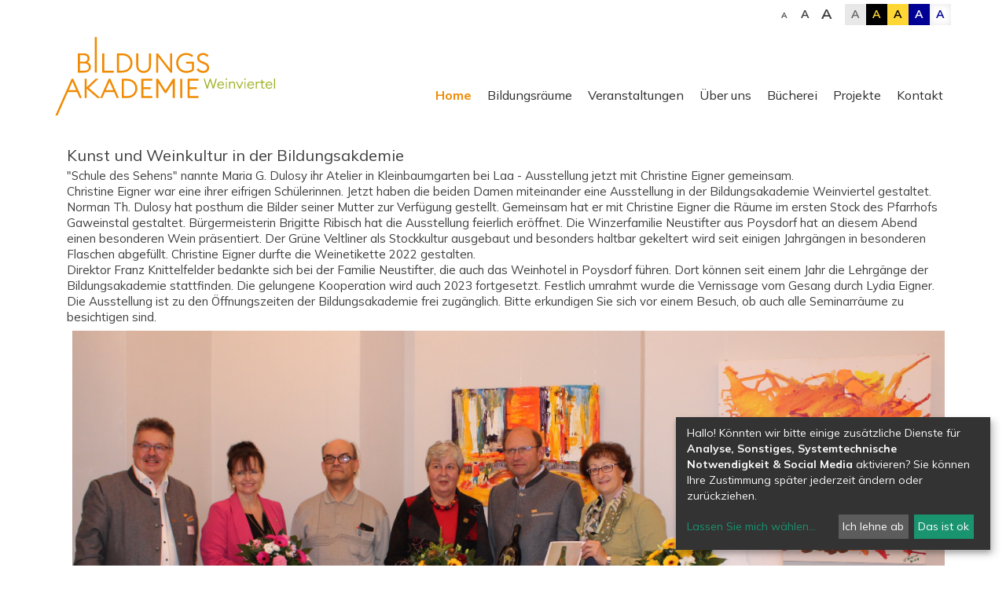

--- FILE ---
content_type: text/html; charset=UTF-8
request_url: https://www.bildungsakademie-weinviertel.at/site/home/rueckblickausblick/article/53.html
body_size: 8505
content:
<!DOCTYPE html>





    

<html lang="de">
<head>
<!-- PreScripts -->
    



    <script>var klaroConfig = {"findme":"findme-001","htmlTexts":true,"groupByPurpose":true,"cookieName":"klaro_consent_manager","default":false,"mustConsent":false,"acceptAll":true,"hideDeclineAll":false,"hideLearnMore":false,"noticeAsModal":false,"disablePoweredBy":true,"services":[{"name":"googleanalytics","title":"Google Analytics","purposes":["analytics"],"callback":function(state, app){ if (state !== false && dataLayer) { dataLayer.push({'event': 'consent_googleanalytics'}); } }},{"name":"googlemaps","title":"Google Maps","purposes":["other"],"callback":function(state, app){ if (state !== false && dataLayer) { dataLayer.push({'event': 'consent_googlemaps'}); } }},{"name":"siteswift","title":"siteswift.connected","purposes":["essential"],"callback":function(state, app){ if (state !== false && dataLayer) { dataLayer.push({'event': 'consent_siteswift'}); } },"required":true},{"name":"youtube","title":"Youtube","purposes":["socialmedia"],"callback":function(state, app){ if (state !== false && dataLayer) { dataLayer.push({'event': 'consent_youtube'}); } }}],"translations":{"de":{"poweredBy":"","purposes":{"analytics":"Analyse","security":"Sicherheit","socialmedia":"Social Media","advertising":"Werbung","marketing":"Marketing","styling":"Design","essential":"Systemtechnische Notwendigkeit","other":"Sonstiges","":"Unbekannt"},"googleanalytics":{"description":"Google Analytics (GA) ist ein Trackingtool des US-amerikanischen Unternehmens Google LLC, das der Datenverkehrsanalyse von Webseiten (Webanalyse) dient."},"googlemaps":{"description":"Google Maps ist ein Online-Kartendienst des US-amerikanischen Unternehmens Google LLC."},"siteswift":{"description":"siteswift.connected - web development framework"},"youtube":{"description":"Die Benutzer k\u00f6nnen auf dem Portal kostenlos Videoclips ansehen, bewerten, kommentieren und selbst hochladen."}},"en":{"poweredBy":"","purposes":{"analytics":"Analytics","security":"Security","socialmedia":"Social Media","advertising":"Advertising","marketing":"Marketing","styling":"Styling","essential":"Technical requirement","other":"Other","":"Undefined"},"googleanalytics":{"description":"Google Analytics is a web analytics service offered by Google that tracks and reports website traffic, currently as a platform inside the Google Marketing Platform brand."},"googlemaps":{"description":"Google Maps is a web mapping service developed by Google."},"siteswift":{"description":"siteswift.connected - web development framework"},"youtube":{"description":"Users can view, rate, comment and upload video clips on the portal free of charge."}},"zz":{"privacyPolicyUrl":"\/datenschutz"}},"reloadPageAfterSave":true,"consentLogUrl":"https:\/\/www.bildungsakademie-weinviertel.at\/action\/cookieconsent\/ping"};</script>
    <script type="text/javascript" src="/swstatic-251209094522/resources/consent-management/index.js"></script>


<!-- Standard -->






    
    

    <title>Kunst und Weinkultur in der Bildungsakdemie</title>
<link rel="stylesheet" type="text/css" href="/swstatic-251209094522/styles/site/external_resources.css" media="all">
<link rel="stylesheet" type="text/css" href="/swstatic-251209094522/styles/site/jqueryUI/smoothness/jquery-ui.default.css" media="all">
<link rel="stylesheet" type="text/css" href="/swstatic-251209094522/styles/site/jqueryUI/smoothness/jquery-ui.overwrite.css" media="all">
<link rel="stylesheet" type="text/css" href="/swstatic-251209094522/swscripts/bower/dist/magnific-popup/magnific-popup.css" media="all">
<link rel="stylesheet" type="text/css" href="/swstatic-251209094522/swscripts/bower/custom/magnific-popup/magnific-popup-site.custom.css" media="all">
<link rel="stylesheet" type="text/css" href="/swstatic-251209094522/swscripts/bower/custom/animate.css/animate.min.css" media="all">
<link rel="stylesheet" type="text/css" href="/swstatic-251209094522/styles/site/styles.css" media="all">
<link rel="stylesheet" type="text/css" href="/swstatic-251209094522/styles/site/color_1.css" media="all">
<link rel="stylesheet" type="text/css" href="/swstatic-251209094522/swscripts/jquery/plugins/shariff/shariff3.css" media="all">
<script language="javascript" type="text/javascript" src="/swstatic-251209094522/swscripts/jquery/jquery.js"></script>
<script language="javascript" type="text/javascript" src="/swstatic-251209094522/swscripts/jquery/ui/jquery.ui.js"></script>
<script language="javascript" type="text/javascript" src="/swstatic-251209094522/swscripts/bower/dist/magnific-popup/jquery.magnific-popup.js"></script>
<script language="javascript" type="text/javascript" src="/swstatic-251209094522/swscripts/jquery/plugins/prettyPhoto/jquery.prettyPhoto.js"></script>
<script language="javascript" type="text/javascript" src="/swstatic-251209094522/swscripts/std/stdHTMLhead.js"></script>
<script language="javascript" type="text/javascript" src="/swstatic-251209094522/swscripts/bower/dist/waypoints/jquery.waypoints.min.js"></script>
<script language="javascript" type="text/javascript" src="/swstatic-251209094522/swscripts/bower/dist/css-element-queries/ResizeSensor.js"></script>
<script language="javascript" type="text/javascript" src="/swstatic-251209094522/swscripts/bower/dist/css-element-queries/ElementQueries.js"></script>
<script language="javascript" type="text/javascript" src="/swstatic-251209094522/swscripts/std/navtree.js"></script>
<meta name='robots' content='index'>
<meta name='robots' content='follow'>
<meta name='sw-contenttype' content='article'>
<script language="javascript" type="text/javascript">try { $( document ).ready(function() { $("form").append($("<input type='hidden' name='csrf-auto-token' value='0d049d9dc1808fb9'>")); $.ajaxPrefilter(function( options ) { if ( !options.beforeSend) { options.beforeSend = function (xhr) { xhr.setRequestHeader('X-CSRF-TOKEN', '0d049d9dc1808fb9');}}});}); } catch (err) {}</script>

    <meta name="robots"                     content="noodp">

    
    <meta property="og:type"                content="object">
    <meta property="og:title"               content=" ">
    <meta property="og:description"         content="">

    <meta property="og:image"               content="">
    <meta property="og:url"                 content="https://www.bildungsakademie-weinviertel.at/site/home/rueckblickausblick/article/53.html">

    <meta name="language"                   content="de">
    <meta name="title"                      content="">
    <meta name="description"                content="">
    <meta name="keywords"                   content="">
    <meta name="author"                     content="">
    <meta name="copyright"                  content="">
    <meta name="DC.Title"                   content="">
    <meta name="DC.Description"             content="">
    <meta name="DC.Creator"                 content="">
    <meta name="DC.Language"                content="de">
    <meta name="DC.Rights"                  content="">
    <meta name="DC.Subject"                 content="">




<meta name="generator"                      content="siteswift-CMS, (c)1999-2026 www.siteswift.com">
<meta name="designer"                       content="Agentur Zeitpunkt Mediendesign und -produktion GmbH">

<meta http-equiv="X-UA-Compatible"          content="IE=edge">
<meta name="format-detection"               content="telephone=no">
<meta name="viewport"                       content="width=device-width, initial-scale=1">

<!--  Favicon  -->

    <link rel="shortcut icon" href="/storage/img/51/f4/asset-bf508c0c895d90e327f9.png" type="image/x-icon">
<!-- Stylesheet -->










    <link href="https://fonts.googleapis.com/css2?family=Mulish:wght@400;700" rel="stylesheet">

<style type="text/css">
            html {
            font-size: 10px;
        }
                body, td,
        select, textarea, input
        {
            font-family: 'Mulish', sans-serif;
        }
        </style>

    <style type="text/css">
        .iconApple,
.iconFlame,
.iconFaces,
.iconMask {
  width: 60%;
}
    </style>




    

<!-- PostScripts -->








<script type="text/javascript">
    $(document).ready(function() {

        //--- main nav: remove .children if there is no subsection ---
        $(".treeMenu div.children").each(function(){
            var $subtree = $(this).next("ul");

            if ($subtree.length == 0) {
                $(this).removeClass("children");
                $(this).find("a").removeClass("children");
            }
        });


        //--- mobile nav toggler: start ---
        $(".mobileSidebarHidden .mobileSidebarToggler, .mobileSidebarInitView .mobileSidebarToggler").click(function(){

            $("body").addClass("scrollLock mobileSidebarVisible").removeClass("mobileSidebarHidden");
            $("#topBox").prepend("<div class='clickblocker cbvisible mobileSidebarVisible'></div>");

            $(".clickblocker").click(function(){

                var $elm = $(this);
                $("body").removeClass("scrollLock mobileSidebarVisible mobileSidebarInitView").addClass("mobileSidebarHidden");
                $elm.addClass("fadeout");
                setTimeout(function(){
                    $elm.remove();
                 }, 700);

            });

        });


        $(".mobileSidebarVisible .mobileSidebarToggler, .closeMobileSidebar").click(function(){

                var $elm = $(".clickblocker");
                $("body").removeClass("scrollLock mobileSidebarVisible").addClass("mobileSidebarHidden");
                $elm.addClass("fadeout");
                setTimeout(function(){
                    $elm.remove();
                 }, 700);

        });
        //--- mobile nav toggler: end ---

        //--- mobile nav design: start ---
        $("#mobileSidebarWrapper nav").each(function(){

            var $navElm = $(this).find("ul:first");

            if ($navElm.find(".innerLink").length < 1) {

                /* -- check if link markup is ul - if not, assign class to first ul -- */
                $navElm.find("li").each(function(){
                    var $subLevel = $(this).find("ul");

                    var kids = this.childNodes;

                    for (var i=0,len=kids.length;i<len;i++) {
                        if (kids[i].nodeName == '#text') {
                            // check if text is empty string
                            var nodeText = $.trim($(kids[i]).text());
                            if (nodeText.length > 1) {
                                // wrap text if not empty string
                                $(kids[i]).wrap('<a class="togglerText"/>');
                            }
                        }
                    }

                if ($subLevel.length > 0) $(this).prepend('<a href="#" class="toggler"></a>');
                    $(this).wrapInner('<div class="innerLink"></div>');
                });

                $navElm.find("a:not('.toggler')").each(function(){
                    var nodeText = $(this).text();
                    $(this).attr('title', nodeText);
                });

                $navElm.find(".togglerText").each(function(){
                    $(this).prev(".toggler").addClass("inline");
                });

                $navElm.find(".toggler").click(function(){
                    var $this = $(this);
                    var $toggleElm = $(this).siblings("ul");

                    if ($toggleElm.hasClass("opened")) {
                        $this.removeClass("opened");
                        $toggleElm.removeClass("opened");
                        $this.siblings().find(".opened").removeClass("opened");
                    } else {
                        $this.addClass("opened");
                        $toggleElm.addClass("opened");
                    }

                    return false;
                });

                $navElm.find(".togglerText").click(function(){
                    $(this).prev().click();
                });

                // open breadcrumb path
                $navElm.find(".breadcrumb").each(function(){
                    $(this).prev().click();
                });

            }

        });
        //--- mobile nav design: end ---


                    $("#topBox").addClass("fixed large");
        
        
        fixParallaxPosition();

        //--- media query event handler ---
        if (matchMedia) {
            var sm = window.matchMedia("(min-width: 992px)"); // mobile 768px (xs) | 992px (sm)
            sm.addListener(widthChange);
            widthChange(sm);
        }

        //--- get footer nav height to stretch box if "ul ul > ul" ---
        var fnavHeight = 0;
        $("#footernavBox ul").each(function(){
            var elHeight = $(this).height();
            fnavHeight = elHeight > fnavHeight ? fnavHeight = elHeight : fnavHeight = fnavHeight;
        });
        $("#footernavBox").css("min-height", fnavHeight + "px");

        //--- animate items when they scroll into view ---
        $('[data-animation-effect]').waypoint(function(directions) {
            var self = this.element;
            $(self).addClass("animated " + $(self).attr('data-animation-effect'));
        },{
            triggerOnce: true,
            offset:'90%'
        });

    });

    $(window).load(function(){
            });


    function addGoogleTranslateScript() {
        var googleTranslateScript = document.createElement('script');
        googleTranslateScript.type = 'text/javascript';
        googleTranslateScript.async = true;
        googleTranslateScript.src = '//translate.google.com/translate_a/element.js?cb=googleTranslateElementInit';
        ( document.getElementsByTagName('head')[0] || document.getElementsByTagName('body')[0] ).appendChild( googleTranslateScript );
    }


    function scriptXS() {
        // turn off prettyPhoto - open links in new window instead
        $("a[rel='prettyPhoto']").unbind();
        $("a[rel='prettyPhoto']").attr("target","_blank");
    }

    /* -----===== animationframe: start =====----- */
    var fps = 60;
    var now;
    var then = Date.now();
    var interval = 1000/fps;
    var delta;

    function fixParallaxPosition() {
        requestAnimationFrame(fixParallaxPosition);

        now = Date.now();
        delta = now - then;

        if (delta > interval) {
            then = now - (delta % interval);

            // recalculate parallax position (workaround for content height change)
            $(window).trigger('resize.px.parallax');

                            // reposition content from top if header = fixed
                if ($("#mainnavMobileBox").hasClass("mm-opened")) {
                    $('body').css({'padding-top': '0px'});
                    $('#topBox').css({'top': $(document).scrollTop() + 'px'});
                } else {
                    $('body').css({'padding-top': $('#topBox').outerHeight() + 'px'});
                    $('#topBox').css({'top': '0px'});
                }
                    }

    }
    /* -----===== animationframe: end =====----- */

            $(window).scroll(function(){
            if ($(document).scrollTop() > $('#topInfoContentBox').outerHeight()) {
                $('#topBox').removeClass('large').addClass('small');
            } else {
                $('#topBox').removeClass('small').addClass('large');
            }
        });
    

    // media query change
    function widthChange(sm) {

        if (sm.matches) { // window width is at least 768px (xs) | 992px (sm)
            restoreInfoContent();
        } else { // window width is less than 768px (xs) | 992px (sm)
            moveInfoContent();
        }

    }


    // move infoContentBox to sidebar (layout: mobile | tablet)
    function moveInfoContent(sm) {
        //$("#topInfoContentBox").appendTo("#mainnavMobileBox .treeMobile")
    }

    // restore infoContentBox from sidebar (layout: tablet+)
    function restoreInfoContent(sm) {
        //$("#topInfoContentBox").prependTo("#topBox")
    }

</script>








<style type="text/css">
    
    
    </style>


    <!-- themecolors -->
    <style type="text/css">

    body {
                                            }

                                                                                                            
    </style>








    
    





<!-- section-path: site/home/rueckblickausblick -->
<!-- section-id: 74 -->
<!-- section-request-type: article -->
<!-- section-request-id: 53 --></head>
<body class="mainpage mobileSidebarInitView" id="startBox">
<div id="mmenuwrapper">






<div id="printHeaderBox"></div>
<!-- *** HEADERBOX: Anfang *** -->
<div id="headerBox" class="noprint hidden">
    <!-- Seitenbereiche: Anfang -->
    <span>Seitenbereiche:</span>
    <ul>
        <li><a href="#contentBox" accesskey="0">zum Inhalt [Alt+0]</a></li>
        <li><a href="#mainnavBox" accesskey="1">zum Hauptmenü [Alt+1]</a></li>
    </ul>
    <!-- Seitenbereiche: Ende -->
    <hr>
</div>
<!-- *** HEADERBOX: Ende *** -->

<!-- *** MAIN-LAYOUT: Anfang *** -->

    <!-- *** MOBILE NAVIGATION SIDEBAR: Anfang *** -->
        <div id="mobileSidebarWrapper" class="visible-xs visible-sm noprint" data-sw-noindex="noindex">

            <a href="#" class="closeMobileSidebar"><span class="hidden">Hauptmenü schließen</span></a>

            <div id="mobileSidebarBox">

                <nav id="mainnavMobileBox">

                    
                        

<div class="treeMobile"><ul class="ul1 firstul"><li class="li1 firstrow"><a href="https://www.bildungsakademie-weinviertel.at/site/home" class="selected  children  firstrow item1 approved">Home</a></li><li class="li2"><a href="https://www.bildungsakademie-weinviertel.at/site/raeume" class="children  item2 approved">Bildungsr&auml;ume</a><ul class="ul1 firstul"><li class="li1 firstrow"><a href="https://www.bildungsakademie-weinviertel.at/gaweinstal" class="firstrow item1 approved">Gaweinstal</a></li><li class="li2"><a href="https://www.bildungsakademie-weinviertel.at/site/raeume/grossrussbach" class="item2 approved">Gro&szlig;ru&szlig;bach</a></li><li class="li3"><a href="https://www.bildungsakademie-weinviertel.at/site/raeume/poysdorf" class="item3 approved">Poysdorf</a></li><li class="li4 lastrow"><a href="https://www.bildungsakademie-weinviertel.at/site/raeume/oberleis" class="lastrow item4 approved">Oberleis</a></li></ul></li><li class="li3"><a href="https://www.bildungsakademie-weinviertel.at/69/veranstaltungen" class="children  item3 approved">Veranstaltungen</a><ul class="ul2"><li class="li1 firstrow"><a href="https://www.bildungsakademie-weinviertel.at/site/veranstaltungen/theologiespiritualitaet" class="firstrow item1 approved">Theologie &amp; Spiritualit&auml;t</a></li><li class="li2"><a href="https://www.bildungsakademie-weinviertel.at/site/veranstaltungen/persoenlichkeitbeziehung" class="item2 approved">Pers&ouml;nlichkeit &amp; Beziehung</a></li><li class="li3"><a href="https://www.bildungsakademie-weinviertel.at/site/veranstaltungen/umweltgesundheit" class="item3 approved">Umwelt &amp; Gesundheit</a></li><li class="li4 lastrow"><a href="https://www.bildungsakademie-weinviertel.at/site/veranstaltungen/kulturtanzkreativitaet" class="lastrow item4 approved">Kultur, Tanz &amp; Kreativit&auml;t</a></li></ul></li><li class="li4"><a href="https://www.bildungsakademie-weinviertel.at/site/ueberuns" class="item4 approved">&Uuml;ber uns</a></li><li class="li5"><a href="https://www.bildungsakademie-weinviertel.at/site/buecherei" class="item5 approved">B&uuml;cherei</a></li><li class="li6"><a href="https://www.bildungsakademie-weinviertel.at/site/projekte" class="children  item6 approved">Projekte</a><ul class="ul3 lastul"><li class="li1 firstrow"><a href="https://www.bildungsakademie-weinviertel.at/marialoley" class="firstrow item1 approved">Maria Loley</a></li><li class="li2"><a href="https://www.bildungsakademie-weinviertel.at/vereinderfreunde" class="item2 approved">Verein der Freunde</a></li><li class="li3"><a href="https://www.bildungsakademie-weinviertel.at/site/projekte/elternbildung" class="item3 approved">Elternbildung</a></li><li class="li4"><a href="https://www.bildungsakademie-weinviertel.at/weinviertelakademie" class="item4 approved">Weinviertelakademie</a></li><li class="li5 lastrow"><a href="https://www.bildungsakademie-weinviertel.at/site/projekte/pilgernimweinviertel" class="children  lastrow item5 approved">Pilgern im Weinviertel</a><ul class="ul1 firstul"><li class="li1 firstrow"><a href="https://www.bildungsakademie-weinviertel.at/site/projekte/pilgernimweinviertel/aktuelles" class="firstrow item1 approved">Aktuelles</a></li><li class="li2"><a href="https://www.bildungsakademie-weinviertel.at/jakobswegweinviertel" class="item2 approved">Jakobsweg Weinviertel</a></li><li class="li3"><a href="https://www.bildungsakademie-weinviertel.at/site/projekte/pilgernimweinviertel/bibelwege20152020" class="item3 approved">Bibelwege 2013 - 2018</a></li><li class="li4 lastrow"><a href="https://www.bildungsakademie-weinviertel.at/site/projekte/pilgernimweinviertel/vikariatspilgertag" class="lastrow item4 approved">Vikariatspilgertag</a></li></ul></li></ul></li><li class="li7 lastrow"><a href="https://www.bildungsakademie-weinviertel.at/site/kontakt" class="lastrow item7 approved">Kontakt</a></li></ul></div>



                    
                </nav>

                <nav id="bottomnavMobileBox">
                    

<div class="treeMobile"><ul class="ul1 firstul"><li class="li1 firstrow"><a href="https://www.bildungsakademie-weinviertel.at/site/impressum" class="firstrow item1 approved">Impressum</a></li><li class="li2 lastrow"><a href="https://www.bildungsakademie-weinviertel.at/site/datenschutz" class="lastrow item2 approved">Datenschutz</a></li></ul></div>


                </nav>

            </div>

        </div>
    <!-- *** MOBILE NAVIGATION SIDEBAR: Ende *** -->



            <header id="topBox" class="noprint">

                            <div id="topInfoContentBox" class="hidden-xs hidden-sm">
                    <div class="container">
                        <div class="row">
                            <div class="col-sm-12">
                                <div id="topInfoBox">
                                                                            <div id="topContactBox" class="infoContact">
                                                                                                                                                                                                                        </div>
                                                                                                                <div id="waiBox"><ul class="nospacing waisettings">
			<li class="fontsize fontsize1"><a href="/site/article_detail.siteswift?so=all&do=all&c=setpref&d=fontsize%3A1&s=74&t=0d049d9dc1808fb9" title="Schriftgröße: normal">A<span class="hidden">: Schriftgröße: normal</span></a></li>
		<li class="fontsize fontsize2"><a href="/site/article_detail.siteswift?so=all&do=all&c=setpref&d=fontsize%3A2&s=74&t=0d049d9dc1808fb9" title="Schriftgröße: groß">A<span class="hidden">: Schriftgröße: groß</span></a></li>
		<li class="fontsize fontsize3"><a href="/site/article_detail.siteswift?so=all&do=all&c=setpref&d=fontsize%3A3&s=74&t=0d049d9dc1808fb9" title="Schriftgröße: sehr groß">A<span class="hidden">: Schriftgröße: sehr groß</span></a></li>
				<li class="color color1 c_standard"><a href="/site/article_detail.siteswift?so=all&do=all&c=setpref&d=color%3A1&s=74&t=0d049d9dc1808fb9" title="Standardfarben">A<span class="hidden">: Standardfarben</span></a></li>
		<li class="color color2 c_yellowblack"><a href="/site/article_detail.siteswift?so=all&do=all&c=setpref&d=color%3A2&s=74&t=0d049d9dc1808fb9" title="Gelb auf Schwarz">A<span class="hidden">: Gelb auf Schwarz</span></a></li>
		<li class="color color3 c_blackyellow"><a href="/site/article_detail.siteswift?so=all&do=all&c=setpref&d=color%3A3&s=74&t=0d049d9dc1808fb9" title="Schwarz auf Gelb">A<span class="hidden">: Schwarz auf Gelb</span></a></li>
		<li class="color color4 c_whiteblue"><a href="/site/article_detail.siteswift?so=all&do=all&c=setpref&d=color%3A4&s=74&t=0d049d9dc1808fb9" title="Weiss auf Blau">A<span class="hidden">: Weiss auf Blau</span></a></li>
		<li class="color color5 c_bluewhite"><a href="/site/article_detail.siteswift?so=all&do=all&c=setpref&d=color%3A5&s=74&t=0d049d9dc1808fb9" title="Blau auf Weiss">A<span class="hidden">: Blau auf Weiss</span></a></li>
	</ul>
<div class="clearFloat"></div></div>
                                                                                                                                            </div>
                            </div>
                        </div>
                    </div>
                </div>
            
            <div id="mainHeaderBox">
                <div class="container">
                    <div class="row">
                        <div class="col-sm-12">
                            <div id="mainHeaderContentBox">
                                <div id="homelinkBox">
                                    <a href='https://www.bildungsakademie-weinviertel.at/site/home'><img src="/img/46/ea/57b0e0645f2d8b07fd43/-BildungsAkademie_Weinviertel.svg" width="1000" height="358" alt="" title="" style="object-position: 50% 50%;"></a>
                                </div>
                                <nav id="mainnavBox" class="hidden-xs hidden-sm">
                                    <!-- Hauptmenü: Anfang -->
                                    <div class="hidden">Hauptmenü:</div>

                                    
                                        

<div class="treeMenu"><ul class="ul1 firstul"><li class="li1 firstrow"><div class="selected  children  firstrow item1 approved"><a accessKey="" onclick='this.blur();' href="https://www.bildungsakademie-weinviertel.at/site/home" class="selected  children  firstrow item1 approved"><span>Home</span></a></div></li><li class="li2"><div class="children  item2 approved"><a accessKey="" onclick='this.blur();' href="https://www.bildungsakademie-weinviertel.at/site/raeume" class="children  item2 approved"><span>Bildungsr&auml;ume</span></a></div><ul class="ul1 firstul"><li class="li1 firstrow"><div class="firstrow item1 approved"><a accessKey="" onclick='this.blur();' href="https://www.bildungsakademie-weinviertel.at/gaweinstal" class="firstrow item1 approved"><span>Gaweinstal</span></a></div></li><li class="li2"><div class="item2 approved"><a accessKey="" onclick='this.blur();' href="https://www.bildungsakademie-weinviertel.at/site/raeume/grossrussbach" class="item2 approved"><span>Gro&szlig;ru&szlig;bach</span></a></div></li><li class="li3"><div class="item3 approved"><a accessKey="" onclick='this.blur();' href="https://www.bildungsakademie-weinviertel.at/site/raeume/poysdorf" class="item3 approved"><span>Poysdorf</span></a></div></li><li class="li4 lastrow"><div class="lastrow item4 approved"><a accessKey="" onclick='this.blur();' href="https://www.bildungsakademie-weinviertel.at/site/raeume/oberleis" class="lastrow item4 approved"><span>Oberleis</span></a></div></li></ul></li><li class="li3"><div class="children  item3 approved"><a accessKey="" onclick='this.blur();' href="https://www.bildungsakademie-weinviertel.at/69/veranstaltungen" class="children  item3 approved"><span>Veranstaltungen</span></a></div><ul class="ul2"><li class="li1 firstrow"><div class="firstrow item1 approved"><a accessKey="" onclick='this.blur();' href="https://www.bildungsakademie-weinviertel.at/site/veranstaltungen/theologiespiritualitaet" class="firstrow item1 approved"><span>Theologie &amp; Spiritualit&auml;t</span></a></div></li><li class="li2"><div class="item2 approved"><a accessKey="" onclick='this.blur();' href="https://www.bildungsakademie-weinviertel.at/site/veranstaltungen/persoenlichkeitbeziehung" class="item2 approved"><span>Pers&ouml;nlichkeit &amp; Beziehung</span></a></div></li><li class="li3"><div class="item3 approved"><a accessKey="" onclick='this.blur();' href="https://www.bildungsakademie-weinviertel.at/site/veranstaltungen/umweltgesundheit" class="item3 approved"><span>Umwelt &amp; Gesundheit</span></a></div></li><li class="li4 lastrow"><div class="lastrow item4 approved"><a accessKey="" onclick='this.blur();' href="https://www.bildungsakademie-weinviertel.at/site/veranstaltungen/kulturtanzkreativitaet" class="lastrow item4 approved"><span>Kultur, Tanz &amp; Kreativit&auml;t</span></a></div></li></ul></li><li class="li4"><div class="item4 approved"><a accessKey="" onclick='this.blur();' href="https://www.bildungsakademie-weinviertel.at/site/ueberuns" class="item4 approved"><span>&Uuml;ber uns</span></a></div></li><li class="li5"><div class="item5 approved"><a accessKey="" onclick='this.blur();' href="https://www.bildungsakademie-weinviertel.at/site/buecherei" class="item5 approved"><span>B&uuml;cherei</span></a></div></li><li class="li6"><div class="children  item6 approved"><a accessKey="" onclick='this.blur();' href="https://www.bildungsakademie-weinviertel.at/site/projekte" class="children  item6 approved"><span>Projekte</span></a></div><ul class="ul3 lastul"><li class="li1 firstrow"><div class="firstrow item1 approved"><a accessKey="" onclick='this.blur();' href="https://www.bildungsakademie-weinviertel.at/marialoley" class="firstrow item1 approved"><span>Maria Loley</span></a></div></li><li class="li2"><div class="item2 approved"><a accessKey="" onclick='this.blur();' href="https://www.bildungsakademie-weinviertel.at/vereinderfreunde" class="item2 approved"><span>Verein der Freunde</span></a></div></li><li class="li3"><div class="item3 approved"><a accessKey="" onclick='this.blur();' href="https://www.bildungsakademie-weinviertel.at/site/projekte/elternbildung" class="item3 approved"><span>Elternbildung</span></a></div></li><li class="li4"><div class="item4 approved"><a accessKey="" onclick='this.blur();' href="https://www.bildungsakademie-weinviertel.at/weinviertelakademie" class="item4 approved"><span>Weinviertelakademie</span></a></div></li><li class="li5 lastrow"><div class="children  lastrow item5 approved"><a accessKey="" onclick='this.blur();' href="https://www.bildungsakademie-weinviertel.at/site/projekte/pilgernimweinviertel" class="children  lastrow item5 approved"><span>Pilgern im Weinviertel</span></a></div><ul class="ul1 firstul"><li class="li1 firstrow"><div class="firstrow item1 approved"><a accessKey="" onclick='this.blur();' href="https://www.bildungsakademie-weinviertel.at/site/projekte/pilgernimweinviertel/aktuelles" class="firstrow item1 approved"><span>Aktuelles</span></a></div></li><li class="li2"><div class="item2 approved"><a accessKey="" onclick='this.blur();' href="https://www.bildungsakademie-weinviertel.at/jakobswegweinviertel" class="item2 approved"><span>Jakobsweg Weinviertel</span></a></div></li><li class="li3"><div class="item3 approved"><a accessKey="" onclick='this.blur();' href="https://www.bildungsakademie-weinviertel.at/site/projekte/pilgernimweinviertel/bibelwege20152020" class="item3 approved"><span>Bibelwege 2013 - 2018</span></a></div></li><li class="li4 lastrow"><div class="lastrow item4 approved"><a accessKey="" onclick='this.blur();' href="https://www.bildungsakademie-weinviertel.at/site/projekte/pilgernimweinviertel/vikariatspilgertag" class="lastrow item4 approved"><span>Vikariatspilgertag</span></a></div></li></ul></li></ul></li><li class="li7 lastrow"><div class="lastrow item7 approved"><a accessKey="" onclick='this.blur();' href="https://www.bildungsakademie-weinviertel.at/site/kontakt" class="lastrow item7 approved"><span>Kontakt</span></a></div></li></ul></div>



                                                                        <div class="hidden noprint"><hr></div>
                                    <!-- Hauptmenü: Ende -->
                                </nav>
                                <a href="#mobileSidebarWrapper" class="mobileSidebarToggler visible-xs visible-sm"><span class="hidden">Hauptmenü anzeigen</span></a>
                            </div>
                        </div>
                    </div>
                </div>
            </div>

        </header>
    
    <div id="breadcrumbBox" class="hidden-xs noprint">
        <div class="container">
            <div class="row">
                <div class="col-sm-6 header">Rückblick / Ausblick</div>
                <nav id="breadcrumbnavBox" class="col-sm-6">
                    <!-- Positionsanzeige: Anfang -->
                    <span class="youarehere">Sie sind hier:</span>
                    <script type="text/javascript" language="javascript">
                    $(document).ready(function(){
                        $(".treeBreadcrumbs ul").prepend('<li><div class="item0 approved"><a href="https://www.bildungsakademie-weinviertel.at/site/home" class="item0 approved"><span>Home</span></a></div></li>');
                    });
                    </script>
                    <div class="treeBreadcrumbs"><ul><li><div class="breadcrumb  item1 approved"><a accessKey="" onclick='this.blur();' href="https://www.bildungsakademie-weinviertel.at/site/home" class="breadcrumb  item1 approved"><span>Home</span></a></div></li><li class='not_visible'><div class="selected  item2 approved"><a accessKey="" onclick='this.blur();' href="https://www.bildungsakademie-weinviertel.at/site/home/rueckblickausblick" class="selected  item2 approved"><span>R&uuml;ckblick / Ausblick</span></a></div></li></ul></div>
                    <div class="hidden noprint"><hr></div>
                    <!-- Positionsanzeige: Ende -->
                </nav>
            </div>
        </div>
    </div>

    
    <div id="mainBox">
        <div class="container">
            <div class="row">

                
                <main id="contentBox" class="col-sm-12 print">
                                        <!-- Inhalt: Anfang -->
                    <span class="hidden">Inhalt:</span>
                    	

<div class="article detail articleDetail">
    <div class="topIcons"><div class="iconsDetail noprint" data-sw-noindex="noindex">
	<span class="linkIconLeft"><a href="javascript:history.go(-1);">zurück</a></span>
</div>
</div>
	
	
	
	<div class="detailContent container-fluid">
		<div class="row">
			
			
			<div class="detailText col-sm-12">
				<h1 class="modTitle">Kunst und Weinkultur in der Bildungsakdemie</h1>								<div class="modTeaser"><div class="swslang"><p>"Schule des Sehens" nannte Maria G. Dulosy ihr Atelier in Kleinbaumgarten bei Laa - Ausstellung jetzt mit Christine Eigner gemeinsam.</p></div></div>				<div class="modBody"><div class="swslang"><p>Christine Eigner war eine ihrer eifrigen Schülerinnen. Jetzt haben die beiden Damen miteinander eine Ausstellung in der Bildungsakademie Weinviertel gestaltet. Norman Th. Dulosy hat posthum die Bilder seiner Mutter zur Verfügung gestellt. Gemeinsam hat er mit Christine Eigner die Räume im ersten Stock des Pfarrhofs Gaweinstal gestaltet. Bürgermeisterin Brigitte Ribisch hat die Ausstellung feierlich eröffnet. Die Winzerfamilie Neustifter aus Poysdorf hat an diesem Abend einen besonderen Wein präsentiert. Der Grüne Veltliner als Stockkultur ausgebaut und besonders haltbar gekeltert wird seit einigen Jahrgängen in besonderen Flaschen abgefüllt. Christine Eigner durfte die Weinetikette 2022 gestalten.</p>

<p>Direktor Franz Knittelfelder bedankte sich bei der Familie Neustifter, die auch das Weinhotel in Poysdorf führen. Dort können seit einem Jahr die Lehrgänge der Bildungsakademie stattfinden. Die gelungene Kooperation wird auch 2023 fortgesetzt. Festlich umrahmt wurde die Vernissage vom Gesang durch Lydia Eigner.</p>

<p>Die Ausstellung ist zu den Öffnungszeiten der Bildungsakademie frei zugänglich. Bitte erkundigen Sie sich vor einem Besuch, ob auch alle Seminarräume zu besichtigen sind.</p>

<p><img src="/img/5e/6a/1a43d0d808deecf1c81b/Vernissage_Schule_des_Sehens-2022_11_18_Vernissage.JPG" width="5271" height="3223" alt="" title="Vernissage Schule des Sehens / Bildungsakademie Weinviertel" align="left" class="swartimg" border="" style=""></p></div></div>			</div>

		</div>
	</div>
	
    <div class="bottomIcons"><div class="iconsDetail noprint" data-sw-noindex="noindex">
	<span class="linkIconLeft"><a href="javascript:history.go(-1);">zurück</a></span>
</div>
</div>

    </div>

	

		
	

	

	

			
	
			
	
					
	
			
				
	
    
			
	

                    <div class="hidden noprint"><hr></div>
                    <!-- Inhalt: Ende -->
                                    </main>

                
                
            </div>
        </div>
    </div>


    
            <footer id="socialBox" class="noprint">
            <div class="container">
                <div class="row">
                    <div class="col-sm-12 socialshare">
                        



                    



<div class="shariff"
    data-button-style="icon"
    data-align="left"
    data-theme="square"
    data-lang="de"
    data-mail-url="mailto:"
    data-services="[&quot;facebook&quot;,&quot;twitter&quot;]"
    ></div>

<script src="https://www.bildungsakademie-weinviertel.at/swstatic-251209094522/swscripts/jquery/plugins/shariff/shariff3.min.js" type="text/javascript"></script>                    </div>
                </div>
            </div>
        </footer>
    
    <footer id="footerBox" class="noprint">
        <div class="container">
            <div class="row">
                <div class="col-sm-12" id="topLink"><a href="#startBox" class="scrollto"><span class="hidden">nach oben springen</span></a></div>
            </div>
            <div class="row">
                <div class="col-sm-8 hidden-xs">
                    <nav id="footernavBox">
                        <!-- Footermenü: Anfang -->
                        <span class="hidden">Footermenü:</span>
                        

<div class="treeFooter"><ul class="ul1 firstul"><li class="li1 firstrow"><div class="selected  children  firstrow item1 approved"><a accessKey="" onclick='this.blur();' href="https://www.bildungsakademie-weinviertel.at/site/home" class="selected  children  firstrow item1 approved"><span>Home</span></a></div></li><li class="li2"><div class="children  item2 approved"><a accessKey="" onclick='this.blur();' href="https://www.bildungsakademie-weinviertel.at/site/raeume" class="children  item2 approved"><span>Bildungsr&auml;ume</span></a></div></li><li class="li3"><div class="children  item3 approved"><a accessKey="" onclick='this.blur();' href="https://www.bildungsakademie-weinviertel.at/69/veranstaltungen" class="children  item3 approved"><span>Veranstaltungen</span></a></div></li><li class="li4"><div class="item4 approved"><a accessKey="" onclick='this.blur();' href="https://www.bildungsakademie-weinviertel.at/site/ueberuns" class="item4 approved"><span>&Uuml;ber uns</span></a></div></li><li class="li5"><div class="item5 approved"><a accessKey="" onclick='this.blur();' href="https://www.bildungsakademie-weinviertel.at/site/buecherei" class="item5 approved"><span>B&uuml;cherei</span></a></div></li><li class="li6"><div class="children  item6 approved"><a accessKey="" onclick='this.blur();' href="https://www.bildungsakademie-weinviertel.at/site/projekte" class="children  item6 approved"><span>Projekte</span></a></div></li><li class="li7 lastrow"><div class="lastrow item7 approved"><a accessKey="" onclick='this.blur();' href="https://www.bildungsakademie-weinviertel.at/site/kontakt" class="lastrow item7 approved"><span>Kontakt</span></a></div></li></ul></div>


                        <div class="hidden noprint"><hr></div>
                        <!-- Footermenü: Ende -->
                    </nav>
                </div>
                <div class="col-sm-4 ">
                    <div id="footertextBox"><div class="swslang"><p><strong>Bildungsakademie Weinviertel </strong></p>

<p><strong>der Erzdiözese Wien</strong><br>
Kirchenplatz 1<br>
A-2191 Gaweinstal<br>
 <br>
Telefon: 02574 30203<br>
E-Mail: <a href="mailto:bildungsakademie.weinviertel@edw.or.at">bildungsakademie.weinviertel@edw.or.at</a></p>
</div></div>                    <div id="bottomContactBox" class="infoContact">
                                                                                                                    </div>
                    <nav id="bottomnavBox" class="hidden-xs">
                        

<div class="treeBottom"><ul class="ul1 firstul"><li class="li1 firstrow"><a href="https://www.bildungsakademie-weinviertel.at/site/impressum" class="firstrow item1 approved">Impressum</a></li><li class="li2 lastrow"><a href="https://www.bildungsakademie-weinviertel.at/site/datenschutz" class="lastrow item2 approved">Datenschutz</a></li></ul></div>


                    </nav>
                </div>
            </div>
        </div>
    </footer>

<!-- *** MAIN-LAYOUT: Ende *** -->

<div id="printFooterBox"><!-- <strong></strong> --></div>
<a href="#startBox" class="hidden">nach oben springen</a>






</div>
</body>
</html>

--- FILE ---
content_type: text/css
request_url: https://www.bildungsakademie-weinviertel.at/swstatic-251209094522/swscripts/jquery/plugins/shariff/shariff3.css
body_size: 1276
content:
/*!
 * shariff - v3.2.0 - Mon, 01 Apr 2019 08:20:54 GMT
 * https://github.com/heiseonline/shariff
 * Copyright (c) 2019 Ines Pauer, Philipp Busse, Sebastian Hilbig, Erich Kramer, Deniz Sesli
 * Licensed under the MIT license
 *
 *
 * === custom AZP styles ===
 */

.shariff ul {
    display: flex;
    flex-wrap: wrap;
    padding: 0;
    margin: 0;
    list-style: none;
    align-items: center;
    justify-content: flex-start;
}

.shariff[data-align="left"] ul {
    justify-content: flex-start;
}

.shariff[data-align="center"] ul {
    justify-content: center;
}

.shariff[data-align="right"] ul {
    justify-content: flex-end;
}

.shariff li {
    margin-right: 5px;
    margin-bottom: 5px;
}

.shariff li:last-child {
    margin-right: 0;
}

.shariff a {
    display: flex;
    justify-content: center;
    align-items: center;
    width: 35px;
    line-height: 35px;
    position: relative;
    background-color: #aaaaaa;
    color: #ffffff;
    text-decoration: none;
    transition: all 0.5s;
}

.shariff a .fa {
    line-height: 35px;
    font-size: 22px;
    font-weight: 400;
    font-style: normal;
    font-family: FontAwesome;
}

.shariff a:hover {
    background-color: #aaaaaa;
    color: #ffffff;
    text-decoration: none;
    font-weight: 400;
    font-style: normal;
}

.shariff a::before {
    content: '';
    padding-top: 100%;
    display: block;
    float: left;
}



/* ==================================== */
/* === THEMES === */
/* ==================================== */

/* === theme-square === */
.shariff .theme-square a {
    border-radius: 0;
}

/* === theme-square-text === */
.shariff .theme-square-text a {
    border-radius: 0;
    width: auto;
    display: flex;
}

.shariff .theme-square-text a::before {
    display: none;
}

.shariff .theme-square-text .fa {
    width: 35px;
    text-align: center;
}

.shariff .theme-square-text .share_text {
    text-align: center;
    padding: 0px 10px 0px 5px;
    font-size: 1.3rem;
}

/* === theme-square-grey === */
.shariff .theme-square-grey a {
    border-radius: 0;
    background-color: #999999 !important;

}

.shariff .theme-square-grey a:hover {
    background-color: #999999 !important;
    opacity: 0.6;
}

/* === theme-square-grey-text === */
.shariff .theme-square-grey-text a {
    border-radius: 0;
    width: auto;
    background-color: #999999 !important;
    display: flex;
}

.shariff .theme-square-grey-text a::before {
    display: none;
}

.shariff .theme-square-grey-text a:hover {
    background-color: #999999 !important;
    opacity: 0.6;
}

.shariff .theme-square-grey-text .fa {
    width: 35px;
    text-align: center;
}

.shariff .theme-square-grey-text .share_text {
    text-align: center;
    padding: 0px 10px 0px 5px;
    font-size: 1.3rem;
}

/* === theme-round === */
.shariff .theme-round a {
    border-radius: 200px;
}

/* === theme-round-text === */
.shariff .theme-round-text a {
    border-radius: 200px;
    width: auto;
    display: flex;
    padding: 0px 5px 0px 5px;
}

.shariff .theme-round-text a::before {
    display: none;
}

.shariff .theme-round-text .fa {
    width: 35px;
    text-align: center;
}

.shariff .theme-round-text .share_text {
    text-align: center;
    padding: 0px 10px 0px 5px;
    font-size: 1.3rem;
}

/* === theme-round-grey === */
.shariff .theme-round-grey a {
    border-radius: 200px;
    background-color: #999999 !important;
}

.shariff .theme-round-grey a:hover {
    background-color: #999999 !important;
    opacity: 0.6;
}

/* === theme-round-grey-text === */
.shariff .theme-round-grey-text a {
    border-radius: 200px;
    width: auto;
    background-color: #999999 !important;
    display: flex;
    padding: 0px 5px 0px 5px;
}

.shariff .theme-round-grey-text a::before {
    display: none;
}

.shariff .theme-round-grey-text a:hover {
    background-color: #999999 !important;
    opacity: 0.6;
}

.shariff .theme-round-grey-text .fa {
    width: 35px;
    text-align: center;
}

.shariff .theme-round-grey-text .share_text {
    text-align: center;
    padding: 0px 10px 0px 5px;
    font-size: 1.3rem;
}


/* ==================================== */
/* === SERVICES COLORS === */
/* ==================================== */

.shariff .addthis a {
    background-color: #f8694d
}

.shariff .addthis a:hover {
    background-color: #f75b44
}

.shariff .buffer a {
    background-color: #3a3a3a
}

.shariff .buffer a:hover {
    background-color: #555
}

.shariff .diaspora a {
    background-color: #999
}

.shariff .diaspora a:hover {
    background-color: #b3b3b3
}

.shariff .facebook a {
    background-color: #3b5998
}

.shariff .facebook a:hover {
    background-color: #4273c8
}


.shariff .flattr a {
    background-color: #7ea352
}

.shariff .flattr a:hover {
    background-color: #f67c1a
}

.shariff .flipboard a {
    background-color: #e12828
}

.shariff .flipboard a:hover {
    background-color: #ff2e2e
}

.shariff .info {
    border: 1px solid #ccc
}

.shariff .info a {
    color: #666;
    background-color: #fff
}

.shariff .info a:hover {
    background-color: #efefef
}

.shariff .linkedin a {
    background-color: #0077b5
}

.shariff .linkedin a:hover {
    background-color: #0369a0
}

.shariff .mail a {
    background-color: #999
}

.shariff .mail a:hover {
    background-color: #a8a8a8
}

.shariff .print a {
    background-color: #999
}

.shariff .print a:hover {
    background-color: #a8a8a8
}

.shariff .pinterest a {
    background-color: #bd081c
}

.shariff .pinterest a:hover {
    background-color: #d50920
}

.shariff .pocket a {
    background-color: #ef4056
}

.shariff .pocket a:hover {
    background-color: #ff5066
}

.shariff .reddit a {
    background-color: #ff4500
}

.shariff .reddit a:hover {
    background-color: #ff6a33
}

.shariff .stumbleupon a {
    background-color: #eb4924
}

.shariff .stumbleupon a:hover {
    background-color: #ef7053
}

.shariff .twitter a {
    background-color: #55acee
}

.shariff .twitter a:hover {
    background-color: #32bbf5
}

.shariff .whatsapp a {
    background-color: #5cbe4a
}

.shariff .whatsapp a:hover {
    background-color: #34af23
}

.shariff .xing a {
    background-color: #126567
}

.shariff .xing a:hover {
    background-color: #29888a
}

.shariff .tumblr a {
    background-color: #36465d
}

.shariff .tumblr a:hover {
    background-color: #44546b
}

.shariff .threema a {
    background-color: #333
}

.shariff .threema a:hover {
    background-color: #1f1f1f
}

.shariff .weibo a {
    background-color: #f56770
}

.shariff .weibo a:hover {
    background-color: #fa7f8a
}

.shariff .tencent-weibo a {
    background-color: #26ace0
}

.shariff .tencent-weibo a:hover {
    background-color: #38bbeb
}

.shariff .telegram a {
    background-color: #08c
}

.shariff .telegram a:hover {
    background-color: #007dbb
}

.shariff .qzone a {
    background-color: #2b82d9
}

.shariff .qzone a:hover {
    background-color: #398fe6
}

.shariff .vk a {
    background-color: #5d7fa4
}

.shariff .vk a:hover {
    background-color: #678eb4
}


--- FILE ---
content_type: image/svg+xml
request_url: https://www.bildungsakademie-weinviertel.at/img/46/ea/57b0e0645f2d8b07fd43/-BildungsAkademie_Weinviertel.svg
body_size: 5700
content:
<?xml version="1.0" encoding="utf-8"?>
<svg version="1.1" id="Ebene_1" xmlns="http://www.w3.org/2000/svg" xmlns:xlink="http://www.w3.org/1999/xlink" x="0px" y="0px"
	 viewBox="0 0 992.31 355.73" style="enable-background:new 0 0 992.31 355.73;" xml:space="preserve">
<style type="text/css">
	.st0{fill:#97AD17;}
	.st1{fill:#F08A03;}
</style>
<g>
	<path class="st0" d="M987.96,231.49h4.34v-45.32h-4.34V231.49z M965.18,203.87c5.22,0,9.5,3.41,10.24,9h-21.29
		C955.19,207.22,960.03,203.87,965.18,203.87 M965.24,232.11c6.46,0,11.05-2.92,13.78-7.57l-3.54-2.3
		c-2.11,3.66-5.15,5.84-10.24,5.84c-6.77,0-11.42-4.97-11.48-11.36h26.2v-1.18c-0.06-9.93-6.52-15.71-14.59-15.71
		c-9.44,0-16.08,7.14-16.08,16.14C949.29,224.91,955.5,232.11,965.24,232.11 M939.92,231.8c3.1,0,4.96-0.75,6.27-1.37l-1.3-3.72
		c-0.99,0.56-2.36,1.18-4.59,1.18c-2.67,0-5.03-1.43-5.03-5.4v-17.94h9.68v-4.1h-9.68v-8.63h-4.34v8.63h-7.88v4.1h7.88v18.31
		C930.91,228.94,935.2,231.8,939.92,231.8 M905.77,231.49h4.34v-20.24c1.12-4.28,4.66-6.77,8.01-6.77c0.81,0,1.68,0.06,2.67,0.37
		l0.56-4.47c-0.87-0.19-1.61-0.25-2.54-0.25c-3.85,0-7.39,2.55-8.69,5.15v-4.84h-4.34V231.49z M882.99,203.87
		c5.22,0,9.5,3.41,10.24,9h-21.29C873,207.22,877.84,203.87,882.99,203.87 M883.05,232.11c6.46,0,11.05-2.92,13.78-7.57l-3.54-2.3
		c-2.11,3.66-5.15,5.84-10.24,5.84c-6.77,0-11.42-4.97-11.48-11.36h26.2v-1.18c-0.06-9.93-6.52-15.71-14.59-15.71
		c-9.44,0-16.08,7.14-16.08,16.14C867.1,224.91,873.31,232.11,883.05,232.11 M854.62,231.49h4.34v-31.04h-4.34V231.49z
		 M856.86,192.38c1.8,0,3.23-1.49,3.23-3.29c0-1.8-1.43-3.29-3.23-3.29c-1.86,0-3.35,1.49-3.35,3.29
		C853.51,190.89,855,192.38,856.86,192.38 M830.85,231.49h3.41l14.53-31.04h-4.9l-11.36,24.65l-11.36-24.65h-4.84L830.85,231.49z
		 M785.41,231.49h4.34v-20.67c1.24-4.04,4.34-6.95,9.19-6.95c5.09,0,8.32,3.16,8.32,8.81v18.81h4.34v-19.43
		c0-7.57-4.9-12.23-11.67-12.23c-4.04,0-7.94,1.55-10.18,4.96v-4.34h-4.34V231.49z M770.39,231.49h4.34v-31.04h-4.34V231.49z
		 M772.62,192.38c1.8,0,3.23-1.49,3.23-3.29c0-1.8-1.43-3.29-3.23-3.29c-1.86,0-3.35,1.49-3.35,3.29
		C769.27,190.89,770.76,192.38,772.62,192.38 M747.61,203.87c5.21,0,9.5,3.41,10.24,9h-21.29
		C737.61,207.22,742.45,203.87,747.61,203.87 M747.67,232.11c6.46,0,11.05-2.92,13.78-7.57l-3.54-2.3
		c-2.11,3.66-5.15,5.84-10.24,5.84c-6.77,0-11.42-4.97-11.48-11.36h26.2v-1.18c-0.06-9.93-6.52-15.71-14.59-15.71
		c-9.43,0-16.08,7.14-16.08,16.14C731.71,224.91,737.92,232.11,747.67,232.11 M684.1,231.49h4.1l11.8-36l11.73,36h4.1l13.78-44.08
		h-5.03l-11.05,35.39l-11.55-35.39h-4.1l-11.55,35.39l-11.05-35.39h-4.96L684.1,231.49z"/>
	<g>
		<rect x="179.36" class="st1" width="9.25" height="159.44"/>
		<path class="st1" d="M161.71,134.24c0-12.05-6.94-17.89-15.58-20.69c5.84-3.41,9.86-9.25,9.86-18.38
			c0-11.69-9.25-22.15-25.81-22.15h-27.27v86.42h29.21C150.27,159.44,161.71,148.73,161.71,134.24z M112.17,81.42h18.62
			c10.22,0,16.07,6.82,16.07,14.73c0,8.4-5.84,14.61-16.07,14.61h-18.62V81.42z M133.11,151.04h-20.94v-32.26h21.06
			c13.02,0,19.35,6.94,19.35,16.19C152.58,144.35,146.13,151.04,133.11,151.04z"/>
		<polygon class="st1" points="265.17,150.67 221.96,150.67 221.96,73.02 212.71,73.02 212.71,159.44 265.17,159.44 		"/>
		<path class="st1" d="M626.43,110.75h-35.42v8.76h26.29v25.56c-6.08,4.99-15.7,7.06-24.46,7.06c-22.52,0-37.13-15.7-37.13-35.91
			c0-20.21,15.09-35.91,35.67-35.91c10.95,0,19.35,3.77,25.68,9.49l5.96-6.82c-7.91-7.42-18.62-11.44-31.64-11.44
			c-25.44,0-45.04,19.48-45.04,44.67s19.11,44.67,46.5,44.67c12.54,0,25.56-3.89,33.59-12.05V110.75z"/>
		<path class="st1" d="M674.87,112.82l-11.44-4.38c-8.76-3.41-12.9-6.94-12.9-14.85c0-7.91,7.43-13.27,16.8-13.27
			c7.91,0,13.15,3.53,17.65,8.89l7.18-5.84c-4.62-6.57-13.51-11.81-24.46-11.81c-14.97,0-26.41,8.64-26.41,22.15
			c0,11.81,5.72,18.5,19.11,23.62l12.78,4.87c7.91,3.04,12.53,8.16,12.53,15.7c0,8.89-7.79,14.24-17.4,14.24
			c-10.47,0-17.41-4.62-22.27-12.29l-7.67,5.48c3.89,8.64,15.46,15.58,29.82,15.58c15.58,0,26.78-8.76,26.78-23.25
			C694.96,124.87,687.78,117.81,674.87,112.82z"/>
		<path class="st1" d="M349.4,116.23c0-24.95-19.35-43.21-46.5-43.21h-23.61v86.42h23.61C330.05,159.44,349.4,141.18,349.4,116.23z
			 M288.54,81.78h14.36c22.4,0,37.13,14.49,37.13,34.45c0,19.96-14.73,34.45-37.13,34.45h-14.36V81.78z"/>
		<path class="st1" d="M432.9,125.97V73.02h-9.25v53.19c0,16.67-9.62,25.92-24.1,25.92c-14.48,0-24.1-9.25-24.1-25.92V73.02h-9.25
			v52.95c0,21.54,13.63,34.93,33.35,34.93C419.27,160.9,432.9,147.51,432.9,125.97z"/>
		<polygon class="st1" points="465.15,88.72 520.29,159.44 528.45,159.44 528.45,73.02 519.2,73.02 519.2,143.74 464.06,73.02 
			455.9,73.02 455.9,159.44 465.15,159.44 		"/>
		<polygon class="st1" points="498.47,239.7 465.12,187.48 456.6,187.48 456.6,273.9 465.85,273.9 465.85,205.5 495.06,251.26 
			502,251.26 531.09,205.74 531.09,273.9 540.34,273.9 540.34,187.48 531.82,187.48 		"/>
		<rect x="564.44" y="187.48" class="st1" width="9.25" height="86.42"/>
		<polygon class="st1" points="597.79,273.9 647.08,273.9 647.08,265.14 607.04,265.14 607.04,233.86 639.78,233.86 639.78,225.09 
			607.04,225.09 607.04,196.24 647.08,196.24 647.08,187.48 597.79,187.48 		"/>
		<polygon class="st1" points="389.17,273.9 438.46,273.9 438.46,265.14 398.42,265.14 398.42,233.86 431.16,233.86 431.16,225.09 
			398.42,225.09 398.42,196.24 438.46,196.24 438.46,187.48 389.17,187.48 		"/>
		<path class="st1" d="M324.78,187.48h-23.61v86.42h23.61c27.14,0,46.5-18.26,46.5-43.21C371.27,205.74,351.92,187.48,324.78,187.48
			z M324.78,265.14h-14.36v-68.89h14.36c22.4,0,37.13,14.48,37.13,34.45C361.9,250.65,347.17,265.14,324.78,265.14z"/>
		<path class="st1" d="M242.13,187.48l-37.99,85.36l-51.71-44.34l42.97-41.02h-12.54l-39.8,37.85v-37.85h-9.13v86.42h9.13v-41.75
			l48.57,41.75h12.05h1.71h7.79l11.93-26.9h41.39l11.93,26.9h9.74l-38.59-86.42H242.13z M228.99,238.36l16.8-37.86l16.8,37.86
			H228.99z"/>
		<path class="st1" d="M74.89,187.48L0,355.73h9.7L57.85,247h41.38l11.93,26.9h9.74l-38.59-86.42H74.89z M61.75,238.36l16.8-37.86
			l16.8,37.86H61.75z"/>
	</g>
</g>
</svg>
